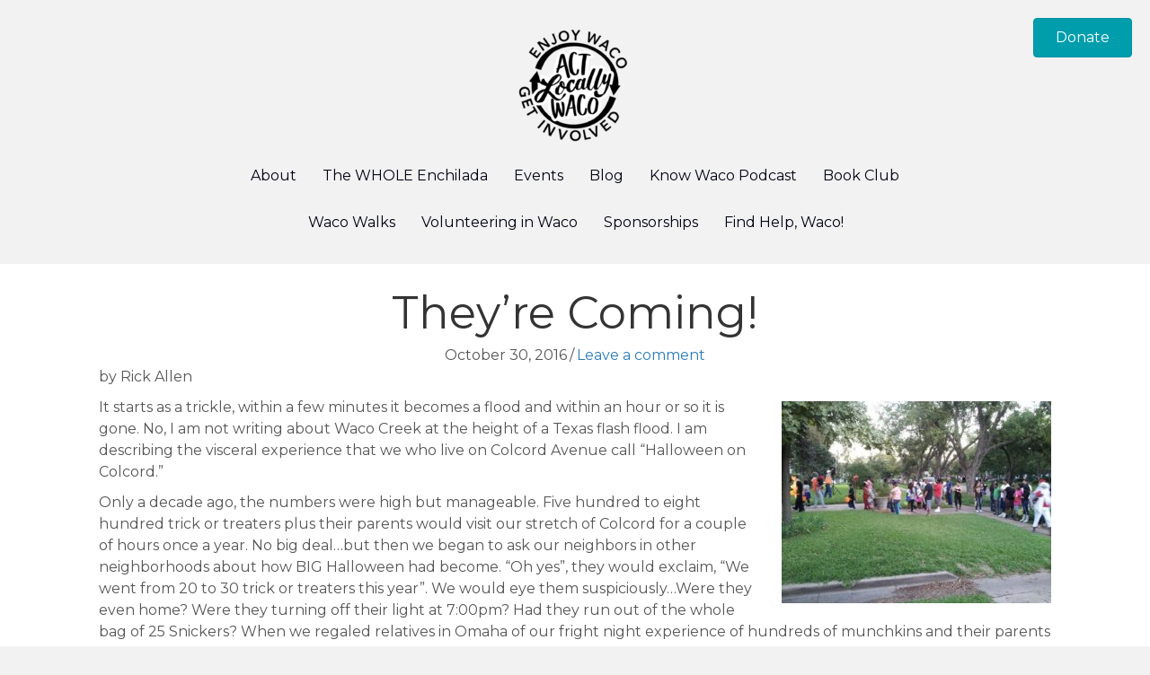

--- FILE ---
content_type: text/html; charset=UTF-8
request_url: https://actlocallywaco.org/2016/10/30/theyre-coming/
body_size: 15471
content:
<!DOCTYPE html>
<html lang="en-US">
<head>
<meta charset="UTF-8" />
<script>
var gform;gform||(document.addEventListener("gform_main_scripts_loaded",function(){gform.scriptsLoaded=!0}),document.addEventListener("gform/theme/scripts_loaded",function(){gform.themeScriptsLoaded=!0}),window.addEventListener("DOMContentLoaded",function(){gform.domLoaded=!0}),gform={domLoaded:!1,scriptsLoaded:!1,themeScriptsLoaded:!1,isFormEditor:()=>"function"==typeof InitializeEditor,callIfLoaded:function(o){return!(!gform.domLoaded||!gform.scriptsLoaded||!gform.themeScriptsLoaded&&!gform.isFormEditor()||(gform.isFormEditor()&&console.warn("The use of gform.initializeOnLoaded() is deprecated in the form editor context and will be removed in Gravity Forms 3.1."),o(),0))},initializeOnLoaded:function(o){gform.callIfLoaded(o)||(document.addEventListener("gform_main_scripts_loaded",()=>{gform.scriptsLoaded=!0,gform.callIfLoaded(o)}),document.addEventListener("gform/theme/scripts_loaded",()=>{gform.themeScriptsLoaded=!0,gform.callIfLoaded(o)}),window.addEventListener("DOMContentLoaded",()=>{gform.domLoaded=!0,gform.callIfLoaded(o)}))},hooks:{action:{},filter:{}},addAction:function(o,r,e,t){gform.addHook("action",o,r,e,t)},addFilter:function(o,r,e,t){gform.addHook("filter",o,r,e,t)},doAction:function(o){gform.doHook("action",o,arguments)},applyFilters:function(o){return gform.doHook("filter",o,arguments)},removeAction:function(o,r){gform.removeHook("action",o,r)},removeFilter:function(o,r,e){gform.removeHook("filter",o,r,e)},addHook:function(o,r,e,t,n){null==gform.hooks[o][r]&&(gform.hooks[o][r]=[]);var d=gform.hooks[o][r];null==n&&(n=r+"_"+d.length),gform.hooks[o][r].push({tag:n,callable:e,priority:t=null==t?10:t})},doHook:function(r,o,e){var t;if(e=Array.prototype.slice.call(e,1),null!=gform.hooks[r][o]&&((o=gform.hooks[r][o]).sort(function(o,r){return o.priority-r.priority}),o.forEach(function(o){"function"!=typeof(t=o.callable)&&(t=window[t]),"action"==r?t.apply(null,e):e[0]=t.apply(null,e)})),"filter"==r)return e[0]},removeHook:function(o,r,t,n){var e;null!=gform.hooks[o][r]&&(e=(e=gform.hooks[o][r]).filter(function(o,r,e){return!!(null!=n&&n!=o.tag||null!=t&&t!=o.priority)}),gform.hooks[o][r]=e)}});
</script>

<meta name='viewport' content='width=device-width, initial-scale=1.0' />
<meta http-equiv='X-UA-Compatible' content='IE=edge' />
<link rel="profile" href="https://gmpg.org/xfn/11" />
<title>They’re Coming! &#8211; Act Locally Waco</title>
<meta name='robots' content='max-image-preview:large' />
<link rel='dns-prefetch' href='//fonts.googleapis.com' />
<link href='https://fonts.gstatic.com' crossorigin rel='preconnect' />
<link rel="alternate" type="application/rss+xml" title="Act Locally Waco &raquo; Feed" href="https://actlocallywaco.org/feed/" />
<link rel="alternate" type="application/rss+xml" title="Act Locally Waco &raquo; Comments Feed" href="https://actlocallywaco.org/comments/feed/" />
<link rel="alternate" type="application/rss+xml" title="Act Locally Waco &raquo; They’re Coming! Comments Feed" href="https://actlocallywaco.org/2016/10/30/theyre-coming/feed/" />
<link rel="alternate" title="oEmbed (JSON)" type="application/json+oembed" href="https://actlocallywaco.org/wp-json/oembed/1.0/embed?url=https%3A%2F%2Factlocallywaco.org%2F2016%2F10%2F30%2Ftheyre-coming%2F" />
<link rel="alternate" title="oEmbed (XML)" type="text/xml+oembed" href="https://actlocallywaco.org/wp-json/oembed/1.0/embed?url=https%3A%2F%2Factlocallywaco.org%2F2016%2F10%2F30%2Ftheyre-coming%2F&#038;format=xml" />
<link rel="preload" href="https://actlocallywaco.org/wp-content/plugins/bb-plugin/fonts/fontawesome/5.15.4/webfonts/fa-solid-900.woff2" as="font" type="font/woff2" crossorigin="anonymous">
<link rel="preload" href="https://actlocallywaco.org/wp-content/plugins/bb-plugin/fonts/fontawesome/5.15.4/webfonts/fa-regular-400.woff2" as="font" type="font/woff2" crossorigin="anonymous">
<style id='wp-img-auto-sizes-contain-inline-css'>
img:is([sizes=auto i],[sizes^="auto," i]){contain-intrinsic-size:3000px 1500px}
/*# sourceURL=wp-img-auto-sizes-contain-inline-css */
</style>

<link rel='stylesheet' id='pt-cv-public-style-css' href='https://actlocallywaco.org/wp-content/plugins/content-views-query-and-display-post-page/public/assets/css/cv.css?ver=4.2.1' media='all' />
<style id='wp-emoji-styles-inline-css'>

	img.wp-smiley, img.emoji {
		display: inline !important;
		border: none !important;
		box-shadow: none !important;
		height: 1em !important;
		width: 1em !important;
		margin: 0 0.07em !important;
		vertical-align: -0.1em !important;
		background: none !important;
		padding: 0 !important;
	}
/*# sourceURL=wp-emoji-styles-inline-css */
</style>
<link rel='stylesheet' id='wp-block-library-css' href='https://actlocallywaco.org/wp-includes/css/dist/block-library/style.min.css?ver=6.9' media='all' />
<style id='global-styles-inline-css'>
:root{--wp--preset--aspect-ratio--square: 1;--wp--preset--aspect-ratio--4-3: 4/3;--wp--preset--aspect-ratio--3-4: 3/4;--wp--preset--aspect-ratio--3-2: 3/2;--wp--preset--aspect-ratio--2-3: 2/3;--wp--preset--aspect-ratio--16-9: 16/9;--wp--preset--aspect-ratio--9-16: 9/16;--wp--preset--color--black: #000000;--wp--preset--color--cyan-bluish-gray: #abb8c3;--wp--preset--color--white: #ffffff;--wp--preset--color--pale-pink: #f78da7;--wp--preset--color--vivid-red: #cf2e2e;--wp--preset--color--luminous-vivid-orange: #ff6900;--wp--preset--color--luminous-vivid-amber: #fcb900;--wp--preset--color--light-green-cyan: #7bdcb5;--wp--preset--color--vivid-green-cyan: #00d084;--wp--preset--color--pale-cyan-blue: #8ed1fc;--wp--preset--color--vivid-cyan-blue: #0693e3;--wp--preset--color--vivid-purple: #9b51e0;--wp--preset--color--fl-heading-text: #333333;--wp--preset--color--fl-body-bg: #f2f2f2;--wp--preset--color--fl-body-text: #555555;--wp--preset--color--fl-accent: #2b7bb9;--wp--preset--color--fl-accent-hover: #2b7bb9;--wp--preset--color--fl-topbar-bg: #ffffff;--wp--preset--color--fl-topbar-text: #000000;--wp--preset--color--fl-topbar-link: #428bca;--wp--preset--color--fl-topbar-hover: #428bca;--wp--preset--color--fl-header-bg: #ffffff;--wp--preset--color--fl-header-text: #000000;--wp--preset--color--fl-header-link: #428bca;--wp--preset--color--fl-header-hover: #428bca;--wp--preset--color--fl-nav-bg: #ffffff;--wp--preset--color--fl-nav-link: #428bca;--wp--preset--color--fl-nav-hover: #428bca;--wp--preset--color--fl-content-bg: #ffffff;--wp--preset--color--fl-footer-widgets-bg: #ffffff;--wp--preset--color--fl-footer-widgets-text: #000000;--wp--preset--color--fl-footer-widgets-link: #428bca;--wp--preset--color--fl-footer-widgets-hover: #428bca;--wp--preset--color--fl-footer-bg: #ffffff;--wp--preset--color--fl-footer-text: #000000;--wp--preset--color--fl-footer-link: #428bca;--wp--preset--color--fl-footer-hover: #428bca;--wp--preset--gradient--vivid-cyan-blue-to-vivid-purple: linear-gradient(135deg,rgb(6,147,227) 0%,rgb(155,81,224) 100%);--wp--preset--gradient--light-green-cyan-to-vivid-green-cyan: linear-gradient(135deg,rgb(122,220,180) 0%,rgb(0,208,130) 100%);--wp--preset--gradient--luminous-vivid-amber-to-luminous-vivid-orange: linear-gradient(135deg,rgb(252,185,0) 0%,rgb(255,105,0) 100%);--wp--preset--gradient--luminous-vivid-orange-to-vivid-red: linear-gradient(135deg,rgb(255,105,0) 0%,rgb(207,46,46) 100%);--wp--preset--gradient--very-light-gray-to-cyan-bluish-gray: linear-gradient(135deg,rgb(238,238,238) 0%,rgb(169,184,195) 100%);--wp--preset--gradient--cool-to-warm-spectrum: linear-gradient(135deg,rgb(74,234,220) 0%,rgb(151,120,209) 20%,rgb(207,42,186) 40%,rgb(238,44,130) 60%,rgb(251,105,98) 80%,rgb(254,248,76) 100%);--wp--preset--gradient--blush-light-purple: linear-gradient(135deg,rgb(255,206,236) 0%,rgb(152,150,240) 100%);--wp--preset--gradient--blush-bordeaux: linear-gradient(135deg,rgb(254,205,165) 0%,rgb(254,45,45) 50%,rgb(107,0,62) 100%);--wp--preset--gradient--luminous-dusk: linear-gradient(135deg,rgb(255,203,112) 0%,rgb(199,81,192) 50%,rgb(65,88,208) 100%);--wp--preset--gradient--pale-ocean: linear-gradient(135deg,rgb(255,245,203) 0%,rgb(182,227,212) 50%,rgb(51,167,181) 100%);--wp--preset--gradient--electric-grass: linear-gradient(135deg,rgb(202,248,128) 0%,rgb(113,206,126) 100%);--wp--preset--gradient--midnight: linear-gradient(135deg,rgb(2,3,129) 0%,rgb(40,116,252) 100%);--wp--preset--font-size--small: 13px;--wp--preset--font-size--medium: 20px;--wp--preset--font-size--large: 36px;--wp--preset--font-size--x-large: 42px;--wp--preset--spacing--20: 0.44rem;--wp--preset--spacing--30: 0.67rem;--wp--preset--spacing--40: 1rem;--wp--preset--spacing--50: 1.5rem;--wp--preset--spacing--60: 2.25rem;--wp--preset--spacing--70: 3.38rem;--wp--preset--spacing--80: 5.06rem;--wp--preset--shadow--natural: 6px 6px 9px rgba(0, 0, 0, 0.2);--wp--preset--shadow--deep: 12px 12px 50px rgba(0, 0, 0, 0.4);--wp--preset--shadow--sharp: 6px 6px 0px rgba(0, 0, 0, 0.2);--wp--preset--shadow--outlined: 6px 6px 0px -3px rgb(255, 255, 255), 6px 6px rgb(0, 0, 0);--wp--preset--shadow--crisp: 6px 6px 0px rgb(0, 0, 0);}:where(.is-layout-flex){gap: 0.5em;}:where(.is-layout-grid){gap: 0.5em;}body .is-layout-flex{display: flex;}.is-layout-flex{flex-wrap: wrap;align-items: center;}.is-layout-flex > :is(*, div){margin: 0;}body .is-layout-grid{display: grid;}.is-layout-grid > :is(*, div){margin: 0;}:where(.wp-block-columns.is-layout-flex){gap: 2em;}:where(.wp-block-columns.is-layout-grid){gap: 2em;}:where(.wp-block-post-template.is-layout-flex){gap: 1.25em;}:where(.wp-block-post-template.is-layout-grid){gap: 1.25em;}.has-black-color{color: var(--wp--preset--color--black) !important;}.has-cyan-bluish-gray-color{color: var(--wp--preset--color--cyan-bluish-gray) !important;}.has-white-color{color: var(--wp--preset--color--white) !important;}.has-pale-pink-color{color: var(--wp--preset--color--pale-pink) !important;}.has-vivid-red-color{color: var(--wp--preset--color--vivid-red) !important;}.has-luminous-vivid-orange-color{color: var(--wp--preset--color--luminous-vivid-orange) !important;}.has-luminous-vivid-amber-color{color: var(--wp--preset--color--luminous-vivid-amber) !important;}.has-light-green-cyan-color{color: var(--wp--preset--color--light-green-cyan) !important;}.has-vivid-green-cyan-color{color: var(--wp--preset--color--vivid-green-cyan) !important;}.has-pale-cyan-blue-color{color: var(--wp--preset--color--pale-cyan-blue) !important;}.has-vivid-cyan-blue-color{color: var(--wp--preset--color--vivid-cyan-blue) !important;}.has-vivid-purple-color{color: var(--wp--preset--color--vivid-purple) !important;}.has-black-background-color{background-color: var(--wp--preset--color--black) !important;}.has-cyan-bluish-gray-background-color{background-color: var(--wp--preset--color--cyan-bluish-gray) !important;}.has-white-background-color{background-color: var(--wp--preset--color--white) !important;}.has-pale-pink-background-color{background-color: var(--wp--preset--color--pale-pink) !important;}.has-vivid-red-background-color{background-color: var(--wp--preset--color--vivid-red) !important;}.has-luminous-vivid-orange-background-color{background-color: var(--wp--preset--color--luminous-vivid-orange) !important;}.has-luminous-vivid-amber-background-color{background-color: var(--wp--preset--color--luminous-vivid-amber) !important;}.has-light-green-cyan-background-color{background-color: var(--wp--preset--color--light-green-cyan) !important;}.has-vivid-green-cyan-background-color{background-color: var(--wp--preset--color--vivid-green-cyan) !important;}.has-pale-cyan-blue-background-color{background-color: var(--wp--preset--color--pale-cyan-blue) !important;}.has-vivid-cyan-blue-background-color{background-color: var(--wp--preset--color--vivid-cyan-blue) !important;}.has-vivid-purple-background-color{background-color: var(--wp--preset--color--vivid-purple) !important;}.has-black-border-color{border-color: var(--wp--preset--color--black) !important;}.has-cyan-bluish-gray-border-color{border-color: var(--wp--preset--color--cyan-bluish-gray) !important;}.has-white-border-color{border-color: var(--wp--preset--color--white) !important;}.has-pale-pink-border-color{border-color: var(--wp--preset--color--pale-pink) !important;}.has-vivid-red-border-color{border-color: var(--wp--preset--color--vivid-red) !important;}.has-luminous-vivid-orange-border-color{border-color: var(--wp--preset--color--luminous-vivid-orange) !important;}.has-luminous-vivid-amber-border-color{border-color: var(--wp--preset--color--luminous-vivid-amber) !important;}.has-light-green-cyan-border-color{border-color: var(--wp--preset--color--light-green-cyan) !important;}.has-vivid-green-cyan-border-color{border-color: var(--wp--preset--color--vivid-green-cyan) !important;}.has-pale-cyan-blue-border-color{border-color: var(--wp--preset--color--pale-cyan-blue) !important;}.has-vivid-cyan-blue-border-color{border-color: var(--wp--preset--color--vivid-cyan-blue) !important;}.has-vivid-purple-border-color{border-color: var(--wp--preset--color--vivid-purple) !important;}.has-vivid-cyan-blue-to-vivid-purple-gradient-background{background: var(--wp--preset--gradient--vivid-cyan-blue-to-vivid-purple) !important;}.has-light-green-cyan-to-vivid-green-cyan-gradient-background{background: var(--wp--preset--gradient--light-green-cyan-to-vivid-green-cyan) !important;}.has-luminous-vivid-amber-to-luminous-vivid-orange-gradient-background{background: var(--wp--preset--gradient--luminous-vivid-amber-to-luminous-vivid-orange) !important;}.has-luminous-vivid-orange-to-vivid-red-gradient-background{background: var(--wp--preset--gradient--luminous-vivid-orange-to-vivid-red) !important;}.has-very-light-gray-to-cyan-bluish-gray-gradient-background{background: var(--wp--preset--gradient--very-light-gray-to-cyan-bluish-gray) !important;}.has-cool-to-warm-spectrum-gradient-background{background: var(--wp--preset--gradient--cool-to-warm-spectrum) !important;}.has-blush-light-purple-gradient-background{background: var(--wp--preset--gradient--blush-light-purple) !important;}.has-blush-bordeaux-gradient-background{background: var(--wp--preset--gradient--blush-bordeaux) !important;}.has-luminous-dusk-gradient-background{background: var(--wp--preset--gradient--luminous-dusk) !important;}.has-pale-ocean-gradient-background{background: var(--wp--preset--gradient--pale-ocean) !important;}.has-electric-grass-gradient-background{background: var(--wp--preset--gradient--electric-grass) !important;}.has-midnight-gradient-background{background: var(--wp--preset--gradient--midnight) !important;}.has-small-font-size{font-size: var(--wp--preset--font-size--small) !important;}.has-medium-font-size{font-size: var(--wp--preset--font-size--medium) !important;}.has-large-font-size{font-size: var(--wp--preset--font-size--large) !important;}.has-x-large-font-size{font-size: var(--wp--preset--font-size--x-large) !important;}
/*# sourceURL=global-styles-inline-css */
</style>

<style id='classic-theme-styles-inline-css'>
/*! This file is auto-generated */
.wp-block-button__link{color:#fff;background-color:#32373c;border-radius:9999px;box-shadow:none;text-decoration:none;padding:calc(.667em + 2px) calc(1.333em + 2px);font-size:1.125em}.wp-block-file__button{background:#32373c;color:#fff;text-decoration:none}
/*# sourceURL=/wp-includes/css/classic-themes.min.css */
</style>
<link rel='stylesheet' id='font-awesome-5-css' href='https://actlocallywaco.org/wp-content/plugins/bb-plugin/fonts/fontawesome/5.15.4/css/all.min.css?ver=2.9.4.1' media='all' />
<link rel='stylesheet' id='fl-builder-layout-bundle-eb529883b7af6696fe936d295bcc79ca-css' href='https://actlocallywaco.org/wp-content/uploads/bb-plugin/cache/eb529883b7af6696fe936d295bcc79ca-layout-bundle.css?ver=2.9.4.1-1.5.2.1' media='all' />
<link rel='stylesheet' id='toolset_bootstrap_styles-css' href='https://actlocallywaco.org/wp-content/plugins/cred-frontend-editor/vendor/toolset/toolset-common/res/lib/bootstrap3/css/bootstrap.css?ver=4.4.9' media='screen' />
<link rel='stylesheet' id='dashicons-css' href='https://actlocallywaco.org/wp-includes/css/dashicons.min.css?ver=6.9' media='all' />
<link rel='stylesheet' id='toolset-select2-css-css' href='https://actlocallywaco.org/wp-content/plugins/cred-frontend-editor/vendor/toolset/toolset-common/res/lib/select2/select2.css?ver=6.9' media='screen' />
<link rel='stylesheet' id='jquery-magnificpopup-css' href='https://actlocallywaco.org/wp-content/plugins/bb-plugin/css/jquery.magnificpopup.min.css?ver=2.9.4.1' media='all' />
<link rel='stylesheet' id='bootstrap-css' href='https://actlocallywaco.org/wp-content/themes/bb-theme/css/bootstrap.min.css?ver=1.7.19.1' media='all' />
<link rel='stylesheet' id='fl-automator-skin-css' href='https://actlocallywaco.org/wp-content/uploads/bb-theme/skin-693ad9188cd53.css?ver=1.7.19.1' media='all' />
<link rel='stylesheet' id='pp-animate-css' href='https://actlocallywaco.org/wp-content/plugins/bbpowerpack/assets/css/animate.min.css?ver=3.5.1' media='all' />
<link rel='stylesheet' id='fl-builder-google-fonts-f055e9ebd2af4b44eb261638fcb36f3a-css' href='//fonts.googleapis.com/css?family=Montserrat%3A300%2C400%2C700%2C400&#038;ver=6.9' media='all' />
<script src="https://actlocallywaco.org/wp-content/plugins/cred-frontend-editor/vendor/toolset/common-es/public/toolset-common-es-frontend.js?ver=175000" id="toolset-common-es-frontend-js"></script>
<script src="https://actlocallywaco.org/wp-includes/js/jquery/jquery.min.js?ver=3.7.1" id="jquery-core-js"></script>
<script src="https://actlocallywaco.org/wp-includes/js/jquery/jquery-migrate.min.js?ver=3.4.1" id="jquery-migrate-js"></script>
<script src="https://actlocallywaco.org/wp-content/plugins/insert-pages/js/widget.js?ver=20221115" id="insertpages_widget-js"></script>
<link rel="https://api.w.org/" href="https://actlocallywaco.org/wp-json/" /><link rel="alternate" title="JSON" type="application/json" href="https://actlocallywaco.org/wp-json/wp/v2/posts/7656" /><link rel="EditURI" type="application/rsd+xml" title="RSD" href="https://actlocallywaco.org/xmlrpc.php?rsd" />
<meta name="generator" content="WordPress 6.9" />
<link rel="canonical" href="https://actlocallywaco.org/2016/10/30/theyre-coming/" />
<link rel='shortlink' href='https://actlocallywaco.org/?p=7656' />
		<script>
			var bb_powerpack = {
				version: '2.40.10',
				getAjaxUrl: function() { return atob( 'aHR0cHM6Ly9hY3Rsb2NhbGx5d2Fjby5vcmcvd3AtYWRtaW4vYWRtaW4tYWpheC5waHA=' ); },
				callback: function() {},
				mapMarkerData: {},
				post_id: '7656',
				search_term: '',
				current_page: 'https://actlocallywaco.org/2016/10/30/theyre-coming/',
				conditionals: {
					is_front_page: false,
					is_home: false,
					is_archive: false,
					current_post_type: '',
					is_tax: false,
										is_author: false,
					current_author: false,
					is_search: false,
									}
			};
		</script>
		
            <!--/ Facebook Thumb Fixer Open Graph /-->
            <meta property="og:type" content="article" />
            <meta property="og:url" content="https://actlocallywaco.org/2016/10/30/theyre-coming/" />
            <meta property="og:title" content="They’re Coming!" />
            <meta property="og:description" content="by Rick Allen It starts as a trickle, within a few minutes it becomes a flood and within an hour or so it is gone. No, I am not writing about Waco Creek at the height of a Texas flash flood. I am describing the visceral experience that we who live on Colcord Avenue call&hellip;" />
            <meta property="og:site_name" content="Act Locally Waco" />
            <meta property="og:image" content="https://actlocallywaco.org/wp-content/uploads/2019/01/Rick-Allen.jpg" />
            <meta property="og:image:alt" content="" />
            <meta property="og:image:width" content="485" />
            <meta property="og:image:height" content="492" />

            <meta itemscope itemtype="article" />
            <meta itemprop="description" content="by Rick Allen It starts as a trickle, within a few minutes it becomes a flood and within an hour or so it is gone. No, I am not writing about Waco Creek at the height of a Texas flash flood. I am describing the visceral experience that we who live on Colcord Avenue call&hellip;" />
            <meta itemprop="image" content="https://actlocallywaco.org/wp-content/uploads/2019/01/Rick-Allen.jpg" />

            <meta name="twitter:card" content="summary_large_image" />
            <meta name="twitter:url" content="https://actlocallywaco.org/2016/10/30/theyre-coming/" />
            <meta name="twitter:title" content="They’re Coming!" />
            <meta name="twitter:description" content="by Rick Allen It starts as a trickle, within a few minutes it becomes a flood and within an hour or so it is gone. No, I am not writing about Waco Creek at the height of a Texas flash flood. I am describing the visceral experience that we who live on Colcord Avenue call&hellip;" />
            <meta name="twitter:image" content="https://actlocallywaco.org/wp-content/uploads/2019/01/Rick-Allen.jpg" />

            


		<!-- GA Google Analytics @ https://m0n.co/ga -->
		<script async src="https://www.googletagmanager.com/gtag/js?id=UA-5782982-1"></script>
		<script>
			window.dataLayer = window.dataLayer || [];
			function gtag(){dataLayer.push(arguments);}
			gtag('js', new Date());
			gtag('config', 'UA-5782982-1');
		</script>

	<link rel="pingback" href="https://actlocallywaco.org/xmlrpc.php">
<link rel="icon" href="https://actlocallywaco.org/wp-content/uploads/2018/12/cropped-ALW_Facebook-002-32x32.jpg" sizes="32x32" />
<link rel="icon" href="https://actlocallywaco.org/wp-content/uploads/2018/12/cropped-ALW_Facebook-002-192x192.jpg" sizes="192x192" />
<link rel="apple-touch-icon" href="https://actlocallywaco.org/wp-content/uploads/2018/12/cropped-ALW_Facebook-002-180x180.jpg" />
<meta name="msapplication-TileImage" content="https://actlocallywaco.org/wp-content/uploads/2018/12/cropped-ALW_Facebook-002-270x270.jpg" />
		<style id="wp-custom-css">
			.gf-left-label label {
    float: left;
    width: 140px;
		margin: 0 0 5px !important;
		padding: 0 !important;
}

.gf-left-label div {
	float: left;
	margin: 0 0 5px !important;
	padding: 0 !important;
}

li {
	margin-bottom: 20px;
}		</style>
		</head>
<body class="wp-singular post-template-default single single-post postid-7656 single-format-standard wp-theme-bb-theme fl-builder-2-9-4-1 fl-themer-1-5-2-1 fl-theme-1-7-19-1 fl-no-js fl-theme-builder-header fl-theme-builder-header-header fl-theme-builder-footer fl-theme-builder-footer-footer fl-theme-builder-singular fl-theme-builder-singular-blog-single fl-framework-bootstrap fl-preset-default fl-full-width fl-has-sidebar fl-search-active" itemscope="itemscope" itemtype="https://schema.org/WebPage">
<a aria-label="Skip to content" class="fl-screen-reader-text" href="#fl-main-content">Skip to content</a><div class="fl-page">
	<header class="fl-builder-content fl-builder-content-8770 fl-builder-global-templates-locked" data-post-id="8770" data-type="header" data-sticky="0" data-sticky-on="" data-sticky-breakpoint="medium" data-shrink="0" data-overlay="0" data-overlay-bg="transparent" data-shrink-image-height="50px" role="banner" itemscope="itemscope" itemtype="http://schema.org/WPHeader"><div class="fl-row fl-row-full-width fl-row-bg-none fl-node-5c432f204e4e5 fl-row-default-height fl-row-align-center" data-node="5c432f204e4e5">
	<div class="fl-row-content-wrap">
		<div class="uabb-row-separator uabb-top-row-separator" >
</div>
						<div class="fl-row-content fl-row-full-width fl-node-content">
		
<div class="fl-col-group fl-node-606ca67fa02f0 fl-col-group-responsive-reversed" data-node="606ca67fa02f0">
			<div class="fl-col fl-node-606ca67fa0440 fl-col-bg-color fl-col-small fl-visible-desktop fl-visible-large fl-visible-medium" data-node="606ca67fa0440">
	<div class="fl-col-content fl-node-content"></div>
</div>
			<div class="fl-col fl-node-606ca67fa0444 fl-col-bg-color fl-col-small" data-node="606ca67fa0444">
	<div class="fl-col-content fl-node-content"><div class="fl-module fl-module-photo fl-node-5c432f4af3891" data-node="5c432f4af3891">
	<div class="fl-module-content fl-node-content">
		<div class="fl-photo fl-photo-align-center" itemscope itemtype="https://schema.org/ImageObject">
	<div class="fl-photo-content fl-photo-img-png">
				<a href="https://actlocallywaco.org" target="_self" itemprop="url">
				<img loading="lazy" decoding="async" class="fl-photo-img wp-image-9571 size-thumbnail" src="https://actlocallywaco.org/wp-content/uploads/2019/01/ALW_White-150x150.png" alt="ALW_White" itemprop="image" height="150" width="150" title="ALW_White"  data-no-lazy="1" />
				</a>
					</div>
	</div>
	</div>
</div>
</div>
</div>
			<div class="fl-col fl-node-606ca67fa044e fl-col-bg-color fl-col-small" data-node="606ca67fa044e">
	<div class="fl-col-content fl-node-content"><div class="fl-module fl-module-button fl-node-606ca6084d6ff" data-node="606ca6084d6ff">
	<div class="fl-module-content fl-node-content">
		<div class="fl-button-wrap fl-button-width-auto fl-button-right">
			<a href="https://actlocallywaco.org/donate/" target="_self" class="fl-button">
							<span class="fl-button-text">Donate</span>
					</a>
</div>
	</div>
</div>
</div>
</div>
	</div>
		</div>
	</div>
</div>
<div class="fl-row fl-row-fixed-width fl-row-bg-none fl-node-606ca8413d0c6 fl-row-default-height fl-row-align-center" data-node="606ca8413d0c6">
	<div class="fl-row-content-wrap">
		<div class="uabb-row-separator uabb-top-row-separator" >
</div>
						<div class="fl-row-content fl-row-fixed-width fl-node-content">
		
<div class="fl-col-group fl-node-606ca8414134b" data-node="606ca8414134b">
			<div class="fl-col fl-node-606ca841414f5 fl-col-bg-color" data-node="606ca841414f5">
	<div class="fl-col-content fl-node-content"><div class="fl-module fl-module-menu fl-node-5c433034425c5" data-node="5c433034425c5">
	<div class="fl-module-content fl-node-content">
		<div class="fl-menu fl-menu-responsive-toggle-mobile">
	<button class="fl-menu-mobile-toggle hamburger-label" aria-label="Menu"><span class="fl-menu-icon svg-container"><svg version="1.1" class="hamburger-menu" xmlns="http://www.w3.org/2000/svg" xmlns:xlink="http://www.w3.org/1999/xlink" viewBox="0 0 512 512">
<rect class="fl-hamburger-menu-top" width="512" height="102"/>
<rect class="fl-hamburger-menu-middle" y="205" width="512" height="102"/>
<rect class="fl-hamburger-menu-bottom" y="410" width="512" height="102"/>
</svg>
</span><span class="fl-menu-mobile-toggle-label">Menu</span></button>	<div class="fl-clear"></div>
	<nav aria-label="Menu" itemscope="itemscope" itemtype="https://schema.org/SiteNavigationElement"><ul id="menu-main" class="menu fl-menu-horizontal fl-toggle-none"><li id="menu-item-11335" class="menu-item menu-item-type-post_type menu-item-object-page"><a href="https://actlocallywaco.org/about/">About</a></li><li id="menu-item-18803" class="menu-item menu-item-type-post_type menu-item-object-page menu-item-home menu-item-has-children fl-has-submenu"><div class="fl-has-submenu-container"><a href="https://actlocallywaco.org/">The WHOLE Enchilada</a><span class="fl-menu-toggle"></span></div><ul class="sub-menu">	<li id="menu-item-5285" class="menu-item menu-item-type-post_type menu-item-object-page"><a href="https://actlocallywaco.org/the-whole-enchilada-2/subscribe/">Subscribe</a></li>	<li id="menu-item-5274" class="menu-item menu-item-type-post_type menu-item-object-page"><a href="https://actlocallywaco.org/jobs-job-related/">Volunteering in Waco</a></li></ul></li><li id="menu-item-20043" class="menu-item menu-item-type-post_type menu-item-object-page menu-item-has-children fl-has-submenu"><div class="fl-has-submenu-container"><a href="https://actlocallywaco.org/events/">Events</a><span class="fl-menu-toggle"></span></div><ul class="sub-menu">	<li id="menu-item-20044" class="menu-item menu-item-type-post_type menu-item-object-page"><a href="https://actlocallywaco.org/add-event/">Add Event</a></li></ul></li><li id="menu-item-5137" class="menu-item menu-item-type-post_type menu-item-object-page current_page_parent"><a href="https://actlocallywaco.org/blog/">Blog</a></li><li id="menu-item-21551" class="menu-item menu-item-type-custom menu-item-object-custom"><a href="https://linktr.ee/knowwaco">Know Waco Podcast</a></li><li id="menu-item-5296" class="menu-item menu-item-type-post_type menu-item-object-page"><a href="https://actlocallywaco.org/book-club/">Book Club</a></li><li id="menu-item-13072" class="menu-item menu-item-type-post_type menu-item-object-page"><a href="https://actlocallywaco.org/waco-walks/">Waco Walks</a></li><li id="menu-item-5286" class="menu-item menu-item-type-post_type menu-item-object-page"><a href="https://actlocallywaco.org/jobs-job-related/">Volunteering in Waco</a></li><li id="menu-item-16445" class="menu-item menu-item-type-post_type menu-item-object-page"><a href="https://actlocallywaco.org/sponsorships/">Sponsorships</a></li><li id="menu-item-25449" class="menu-item menu-item-type-custom menu-item-object-custom"><a target="_blank" href="https://www.findhelp.org/widget/v2/partner/ActLocallyWaco?ref=https://actlocallywaco.org/&amp;btn_color=000000&amp;form_desc=Need+help?+Search+findhelp.org+for+free+and+reduced+cost+services+like+medical,+food,+housing+in+the+Waco+area&amp;postal_placeholder=Enter+your+zip+code&amp;show_branding=true">Find Help, Waco!</a></li></ul></nav></div>
	</div>
</div>
</div>
</div>
	</div>
		</div>
	</div>
</div>
</header><div class="uabb-js-breakpoint" style="display: none;"></div>	<div id="fl-main-content" class="fl-page-content" itemprop="mainContentOfPage" role="main">

		<div class="fl-builder-content fl-builder-content-10511 fl-builder-global-templates-locked" data-post-id="10511"><div class="fl-row fl-row-fixed-width fl-row-bg-none fl-node-5c55e4bd6c568 fl-row-default-height fl-row-align-center" data-node="5c55e4bd6c568">
	<div class="fl-row-content-wrap">
		<div class="uabb-row-separator uabb-top-row-separator" >
</div>
						<div class="fl-row-content fl-row-fixed-width fl-node-content">
		
<div class="fl-col-group fl-node-5c55e4bd6c5ac" data-node="5c55e4bd6c5ac">
			<div class="fl-col fl-node-5c55e4bd6c693 fl-col-bg-color" data-node="5c55e4bd6c693">
	<div class="fl-col-content fl-node-content"><div class="fl-module fl-module-heading fl-node-5c55e4bd6c717" data-node="5c55e4bd6c717">
	<div class="fl-module-content fl-node-content">
		<h1 class="fl-heading">
		<span class="fl-heading-text">They’re Coming!</span>
	</h1>
	</div>
</div>
<div class="fl-module fl-module-fl-post-info fl-node-5c55e4bd6c794" data-node="5c55e4bd6c794">
	<div class="fl-module-content fl-node-content">
		<span class="fl-post-info-date">October 30, 2016</span><span class="fl-post-info-sep">/</span><span class="fl-post-info-comments"><a href="https://actlocallywaco.org/2016/10/30/theyre-coming/#respond" tabindex="-1" aria-hidden="true">Leave a comment</a></span>	</div>
</div>
<div class="fl-module fl-module-fl-post-content fl-node-5c55e4bd6c6d8" data-node="5c55e4bd6c6d8">
	<div class="fl-module-content fl-node-content">
		<p>by Rick Allen</p>
<p><img loading="lazy" decoding="async" class="alignright size-medium wp-image-27308" src="https://actlocallywaco.org/wp-content/uploads/2019/01/colcord-pic-300x225.jpeg" alt="colcord-pic" width="300" height="225" />It starts as a trickle, within a few minutes it becomes a flood and within an hour or so it is gone. No, I am not writing about Waco Creek at the height of a Texas flash flood. I am describing the visceral experience that we who live on Colcord Avenue call “Halloween on Colcord.”</p>
<p>Only a decade ago, the numbers were high but manageable. Five hundred to eight hundred trick or treaters plus their parents would visit our stretch of Colcord for a couple of hours once a year. No big deal…but then we began to ask our neighbors in other neighborhoods about how BIG Halloween had become. “Oh yes”, they would exclaim, “We went from 20 to 30 trick or treaters this year”. We would eye them suspiciously…Were they even home? Were they turning off their light at 7:00pm? Had they run out of the whole bag of 25 Snickers? When we regaled relatives in Omaha of our fright night experience of hundreds of munchkins and their parents in 2 hours, we would be derided for embellishing our stories with Texas braggadocio.</p>
<p><img loading="lazy" decoding="async" class="size-medium wp-image-27309 alignleft" src="https://actlocallywaco.org/wp-content/uploads/2019/01/line-waiting-300x225.jpeg" alt="line-waiting" width="300" height="225" />Then it really took off. About ten years ago, Ryan and Kristen R. enlisted their Sunday school class to do a hot dog give away and outdoor carnival. The first year, they gave away 500 dogs with chips and a drink. The next year…the word was out. People began car pooling their kids to Colcord. We upped the ante to prepare for the onslaught. By 5 years ago we were handing out over a thousand pieces of candy in 2 hours. We called in reinforcements; first from the neighborhood, then, HEB and friends from across the city. We set up candy stations with shifts of 30 minutes as we would wear out handing a child a piece of candy and commenting on how lovely their witch costume or Spiderman costume was. We enlisted the City of Waco to supply barriers to block off 3 blocks for the children’s safety. Last year, the Good Neighbor House (who took over the hot dog grilling) handed out over 800 hot dogs. The Capps, at the head of the blocked off street, handed out 2000 pieces of candy. We ran out of candy and wore out five adults by 7:30. Our final bag count was 1,550 pieces. Yes, from 5:30 when the two to three year olds come with mom to 7:00 when kids come running in groups of five to seven to get in line to 7:30 when we darken the whole house to let the stragglers know that we are bereft, empty and exhausted of candy supplies, it comes and goes. By 8:00 we secretively wander out to open the barricades once more and life returns to “normal” on Colcord.</p>
<p><img loading="lazy" decoding="async" class="alignright size-medium wp-image-27310" src="https://actlocallywaco.org/wp-content/uploads/2019/01/purple-pumpkin-300x225.jpeg" alt="purple-pumpkin" width="300" height="225" />You may ask why? Why us? Why continue? Our church has been teaching us adults more about hospitality and doing for the least of these with no thought of earthly or spiritual gain…maybe that is it. I know I do it because there is no delight like seeing wee ones dressed up in costumes and taking their first tentative steps at socialization by saying, “trick or treat” and then after the candy drops into their bucket, saying, “thank you”.</p>
<hr />
<p><em><img loading="lazy" decoding="async" class="alignleft size-thumbnail wp-image-25391" src="https://actlocallywaco.org/wp-content/uploads/2019/01/Rick-Allen-150x150.jpg" alt="Rick Allen" width="150" height="150" />Rick Allen has worn many hats since coming to Waco in 1982. He has been a history and English teacher, social worker, therapist, special educator, school counselor, Dean of Students, Waco City Councilman, landscaper, xeriscaper, pedicab entrepreneur, B&amp;B host, board member, Sunday school teacher, junior college instructor, MHMR curriculum writer, public speaker, blogger and dad.</em></p>
<p><em>The Act Locally Waco blog publishes posts with a connection to these <a href="https://actlocallywaco.org/aspirations-what-we-want-for-waco/">aspirations for Waco</a>. If you are interested in writing for the Act Locally Waco Blog, please email <a href="/cdn-cgi/l/email-protection#08697b60646d717c48696b7c64676b696464717f696b6726677a6f"><span class="__cf_email__" data-cfemail="f8998b90949d818cb8999b8c94979b999494818f999b97d6978a9f">[email&#160;protected]</span></a> for more information.</em></p>
<p>&nbsp;</p>
	</div>
</div>
<div class="fl-module fl-module-separator fl-node-5c55e4bd6c80f" data-node="5c55e4bd6c80f">
	<div class="fl-module-content fl-node-content">
		<div class="fl-separator"></div>
	</div>
</div>
<div class="fl-module fl-module-html fl-node-5c55e4bd6c90d" data-node="5c55e4bd6c90d">
	<div class="fl-module-content fl-node-content">
		<div class="fl-html">
	Posted in <a href="https://actlocallywaco.org/category/sunday-blog/" rel="tag" class="sunday-blog">Sunday Blog</a></div>
	</div>
</div>
<div class="fl-module fl-module-separator fl-node-5c55e4bd6c7cd" data-node="5c55e4bd6c7cd">
	<div class="fl-module-content fl-node-content">
		<div class="fl-separator"></div>
	</div>
</div>
<div class="fl-module fl-module-fl-post-navigation fl-node-5c55e4bd6c892" data-node="5c55e4bd6c892">
	<div class="fl-module-content fl-node-content">
		
	<nav class="navigation post-navigation" aria-label="Posts">
		<h2 class="screen-reader-text">Posts navigation</h2>
		<div class="nav-links"><div class="nav-previous"><a href="https://actlocallywaco.org/2016/10/29/portfolios-and-linkedin/" rel="prev">&larr; Portfolios and LinkedIn</a></div><div class="nav-next"><a href="https://actlocallywaco.org/2016/11/01/stop-demand-restore-lives/" rel="next">Stop Demand. Restore lives. &rarr;</a></div></div>
	</nav>	</div>
</div>
<div class="fl-module fl-module-fl-comments fl-node-5c55e4bd6c745" data-node="5c55e4bd6c745">
	<div class="fl-module-content fl-node-content">
		<div class="fl-comments">

	
			<div id="respond" class="comment-respond">
		<h3 id="reply-title" class="comment-reply-title">Leave a Comment <small><a rel="nofollow" id="cancel-comment-reply-link" href="/2016/10/30/theyre-coming/#respond" style="display:none;">Cancel Reply</a></small></h3><form action="https://actlocallywaco.org/wp-comments-post.php" method="post" id="fl-comment-form" class="fl-comment-form"><label for="fl-comment">Comment</label><textarea id="fl-comment" name="comment" class="form-control" cols="60" rows="8"></textarea><br /><label for="fl-author">Name (required)</label>
									<input type="text" id="fl-author" name="author" class="form-control" value="" aria-required="true" /><br />
<label for="fl-email">Email (will not be published) (required)</label>
									<input type="text" id="fl-email" name="email" class="form-control" value="" aria-required="true" /><br />
<label for="fl-url">Website</label>
									<input type="text" id="fl-url" name="url" class="form-control" value="" /><br />
<p class="form-submit"><input name="submit" type="submit" id="fl-comment-form-submit" class="btn btn-primary" value="Submit Comment" /> <input type='hidden' name='comment_post_ID' value='7656' id='comment_post_ID' />
<input type='hidden' name='comment_parent' id='comment_parent' value='0' />
</p><p style="display: none;"><input type="hidden" id="akismet_comment_nonce" name="akismet_comment_nonce" value="2cc3a90ebb" /></p><p style="display: none !important;" class="akismet-fields-container" data-prefix="ak_"><label>&#916;<textarea name="ak_hp_textarea" cols="45" rows="8" maxlength="100"></textarea></label><input type="hidden" id="ak_js_1" name="ak_js" value="212"/><script data-cfasync="false" src="/cdn-cgi/scripts/5c5dd728/cloudflare-static/email-decode.min.js"></script><script>document.getElementById( "ak_js_1" ).setAttribute( "value", ( new Date() ).getTime() );</script></p></form>	</div><!-- #respond -->
		</div>
	</div>
</div>
</div>
</div>
	</div>
		</div>
	</div>
</div>
</div><div class="uabb-js-breakpoint" style="display: none;"></div>
	</div><!-- .fl-page-content -->
	<footer class="fl-builder-content fl-builder-content-9553 fl-builder-global-templates-locked" data-post-id="9553" data-type="footer" itemscope="itemscope" itemtype="http://schema.org/WPFooter"><div class="fl-row fl-row-full-width fl-row-bg-color fl-node-5c3d02f51f5b6 fl-row-default-height fl-row-align-center" data-node="5c3d02f51f5b6">
	<div class="fl-row-content-wrap">
		<div class="uabb-row-separator uabb-top-row-separator" >
</div>
						<div class="fl-row-content fl-row-fixed-width fl-node-content">
		
<div class="fl-col-group fl-node-60d359f9bbc3a" data-node="60d359f9bbc3a">
			<div class="fl-col fl-node-60d359f9bbd44 fl-col-bg-color" data-node="60d359f9bbd44">
	<div class="fl-col-content fl-node-content"><div class="fl-module fl-module-heading fl-node-60d359f9bbb20" data-node="60d359f9bbb20">
	<div class="fl-module-content fl-node-content">
		<h2 class="fl-heading">
		<span class="fl-heading-text">Thank you to our 2022 sponsors!</span>
	</h2>
	</div>
</div>
</div>
</div>
	</div>

<div class="fl-col-group fl-node-60d35875afee5 fl-col-group-equal-height fl-col-group-align-center" data-node="60d35875afee5">
			<div class="fl-col fl-node-60d35875b00e3 fl-col-bg-color fl-col-small" data-node="60d35875b00e3">
	<div class="fl-col-content fl-node-content"><div class="fl-module fl-module-photo fl-node-60d35996b0586" data-node="60d35996b0586">
	<div class="fl-module-content fl-node-content">
		<div class="fl-photo fl-photo-align-center" itemscope itemtype="https://schema.org/ImageObject">
	<div class="fl-photo-content fl-photo-img-png">
				<a href="https://www.wacofoundation.org/" target="_blank" rel="noopener"  itemprop="url">
				<img loading="lazy" decoding="async" class="fl-photo-img wp-image-27030 size-full" src="https://actlocallywaco.org/wp-content/uploads/2019/01/Waco-Foundation-Logo-NEW-no-shadow-01.png" alt="Waco Foundation" itemprop="image" height="404" width="1826" srcset="https://actlocallywaco.org/wp-content/uploads/2019/01/Waco-Foundation-Logo-NEW-no-shadow-01.png 1826w, https://actlocallywaco.org/wp-content/uploads/2019/01/Waco-Foundation-Logo-NEW-no-shadow-01-300x66.png 300w, https://actlocallywaco.org/wp-content/uploads/2019/01/Waco-Foundation-Logo-NEW-no-shadow-01-1024x227.png 1024w, https://actlocallywaco.org/wp-content/uploads/2019/01/Waco-Foundation-Logo-NEW-no-shadow-01-768x170.png 768w, https://actlocallywaco.org/wp-content/uploads/2019/01/Waco-Foundation-Logo-NEW-no-shadow-01-1536x340.png 1536w" sizes="auto, (max-width: 1826px) 100vw, 1826px" />
				</a>
					</div>
	</div>
	</div>
</div>
</div>
</div>
			<div class="fl-col fl-node-60d35875b00ea fl-col-bg-color fl-col-small" data-node="60d35875b00ea">
	<div class="fl-col-content fl-node-content"><div class="fl-module fl-module-photo fl-node-60d3587fbebd6" data-node="60d3587fbebd6">
	<div class="fl-module-content fl-node-content">
		<div class="fl-photo fl-photo-align-center" itemscope itemtype="https://schema.org/ImageObject">
	<div class="fl-photo-content fl-photo-img-jpg">
				<a href="https://prosperwaco.org/" target="_blank" rel="noopener"  itemprop="url">
				<img loading="lazy" decoding="async" class="fl-photo-img wp-image-21237 size-full" src="https://actlocallywaco.org/wp-content/uploads/2020/08/PW-Logo_Stacked-symbol-PW.jpg" alt="Prosper Waco" itemprop="image" height="1460" width="2000" srcset="https://actlocallywaco.org/wp-content/uploads/2020/08/PW-Logo_Stacked-symbol-PW.jpg 2000w, https://actlocallywaco.org/wp-content/uploads/2020/08/PW-Logo_Stacked-symbol-PW-300x219.jpg 300w, https://actlocallywaco.org/wp-content/uploads/2020/08/PW-Logo_Stacked-symbol-PW-1024x748.jpg 1024w, https://actlocallywaco.org/wp-content/uploads/2020/08/PW-Logo_Stacked-symbol-PW-768x561.jpg 768w, https://actlocallywaco.org/wp-content/uploads/2020/08/PW-Logo_Stacked-symbol-PW-1536x1121.jpg 1536w" sizes="auto, (max-width: 2000px) 100vw, 2000px" />
				</a>
					</div>
	</div>
	</div>
</div>
<div class="fl-module fl-module-photo fl-node-60d3595366991" data-node="60d3595366991">
	<div class="fl-module-content fl-node-content">
		<div class="fl-photo fl-photo-align-center" itemscope itemtype="https://schema.org/ImageObject">
	<div class="fl-photo-content fl-photo-img-png">
				<img decoding="async" class="fl-photo-img" src="https://actlocallywaco.org/wp-content/plugins/bb-plugin/img/pixel.png" alt="" itemprop="image"  />
					</div>
	</div>
	</div>
</div>
</div>
</div>
	</div>

<div class="fl-col-group fl-node-5c3d0333de027" data-node="5c3d0333de027">
			<div class="fl-col fl-node-5c3d0333de14a fl-col-bg-color fl-col-has-cols" data-node="5c3d0333de14a">
	<div class="fl-col-content fl-node-content"><div class="fl-module fl-module-photo fl-node-60dcc16b4ea72" data-node="60dcc16b4ea72">
	<div class="fl-module-content fl-node-content">
		<div class="fl-photo fl-photo-align-center" itemscope itemtype="https://schema.org/ImageObject">
	<div class="fl-photo-content fl-photo-img-png">
				<a href="https://prosperwaco.org/" target="_blank" rel="noopener"  itemprop="url">
				<img decoding="async" class="fl-photo-img" src="https://actlocallywaco.org/wp-content/plugins/bb-plugin/img/pixel.png" alt="" itemprop="image"  />
				</a>
					</div>
	</div>
	</div>
</div>

<div class="fl-col-group fl-node-5c4358041070e fl-col-group-nested" data-node="5c4358041070e">
			<div class="fl-col fl-node-5c43580410866 fl-col-bg-color" data-node="5c43580410866">
	<div class="fl-col-content fl-node-content"><div class="fl-module fl-module-rich-text fl-node-5c43580f3859a" data-node="5c43580f3859a">
	<div class="fl-module-content fl-node-content">
		<div class="fl-rich-text">
	<p style="text-align: center;"> Contact us</p>
<p style="text-align: center;"><a href="/cdn-cgi/l/email-protection#ff979a939390bf9e9c8b93909c9e939386889e9c90d1908d98"><span class="__cf_email__" data-cfemail="ee868b828281ae8f8d9a82818d8f828297998f8d81c0819c89">[email&#160;protected]</span></a> | 1105 Wooded Acres Dr., Ste. 400, Waco, TX 76710</p>
<p style="text-align: center;">Act Locally Waco is a 501c3 non-profit organization based in Waco, Texas.</p>
<p style="text-align: center;">Donations to Act Locally Waco are tax deductible.</p>
</div>
	</div>
</div>
</div>
</div>
	</div>
<div class="fl-module fl-module-separator fl-node-5c3d0333ddf5b" data-node="5c3d0333ddf5b">
	<div class="fl-module-content fl-node-content">
		<div class="fl-separator"></div>
	</div>
</div>
</div>
</div>
	</div>

<div class="fl-col-group fl-node-5c3d02f51f689" data-node="5c3d02f51f689">
			<div class="fl-col fl-node-5c3d02f51f6ce fl-col-bg-color" data-node="5c3d02f51f6ce">
	<div class="fl-col-content fl-node-content"><div class="fl-module fl-module-rich-text fl-node-5c3d02f51f85e" data-node="5c3d02f51f85e">
	<div class="fl-module-content fl-node-content">
		<div class="fl-rich-text">
	<p style="text-align: center;">© 2026 Act Locally Waco. All Rights Reserved.</p>
</div>
	</div>
</div>
</div>
</div>
	</div>
		</div>
	</div>
</div>
</footer><div class="uabb-js-breakpoint" style="display: none;"></div>	</div><!-- .fl-page -->
<script data-cfasync="false" src="/cdn-cgi/scripts/5c5dd728/cloudflare-static/email-decode.min.js"></script><script type="speculationrules">
{"prefetch":[{"source":"document","where":{"and":[{"href_matches":"/*"},{"not":{"href_matches":["/wp-*.php","/wp-admin/*","/wp-content/uploads/*","/wp-content/*","/wp-content/plugins/*","/wp-content/themes/bb-theme/*","/*\\?(.+)"]}},{"not":{"selector_matches":"a[rel~=\"nofollow\"]"}},{"not":{"selector_matches":".no-prefetch, .no-prefetch a"}}]},"eagerness":"conservative"}]}
</script>
<script id="pt-cv-content-views-script-js-extra">
var PT_CV_PUBLIC = {"_prefix":"pt-cv-","page_to_show":"5","_nonce":"56db856c2d","is_admin":"","is_mobile":"","ajaxurl":"https://actlocallywaco.org/wp-admin/admin-ajax.php","lang":"","loading_image_src":"[data-uri]"};
var PT_CV_PAGINATION = {"first":"\u00ab","prev":"\u2039","next":"\u203a","last":"\u00bb","goto_first":"Go to first page","goto_prev":"Go to previous page","goto_next":"Go to next page","goto_last":"Go to last page","current_page":"Current page is","goto_page":"Go to page"};
//# sourceURL=pt-cv-content-views-script-js-extra
</script>
<script src="https://actlocallywaco.org/wp-content/plugins/content-views-query-and-display-post-page/public/assets/js/cv.js?ver=4.2.1" id="pt-cv-content-views-script-js"></script>
<script src="https://actlocallywaco.org/wp-content/plugins/bb-plugin/js/jquery.imagesloaded.min.js?ver=2.9.4.1" id="imagesloaded-js"></script>
<script src="https://actlocallywaco.org/wp-content/plugins/bb-plugin/js/jquery.ba-throttle-debounce.min.js?ver=2.9.4.1" id="jquery-throttle-js"></script>
<script src="https://actlocallywaco.org/wp-content/plugins/bb-plugin/js/jquery.fitvids.min.js?ver=1.2" id="jquery-fitvids-js"></script>
<script src="https://actlocallywaco.org/wp-content/uploads/bb-plugin/cache/a197ad2c5b7b3740ecf1c121282c5807-layout-bundle.js?ver=2.9.4.1-1.5.2.1" id="fl-builder-layout-bundle-a197ad2c5b7b3740ecf1c121282c5807-js"></script>
<script id="tptn_tracker-js-extra">
var ajax_tptn_tracker = {"ajax_url":"https://actlocallywaco.org/","top_ten_id":"7656","top_ten_blog_id":"1","activate_counter":"11","top_ten_debug":"0","tptn_rnd":"1149198212"};
//# sourceURL=tptn_tracker-js-extra
</script>
<script src="https://actlocallywaco.org/wp-content/plugins/top-10/includes/js/top-10-tracker.min.js?ver=4.1.1" id="tptn_tracker-js"></script>
<script src="https://actlocallywaco.org/wp-content/plugins/cred-frontend-editor/vendor/toolset/toolset-common/res/lib/bootstrap3/js/bootstrap.min.js?ver=3.3.7" id="toolset_bootstrap-js"></script>
<script src="https://actlocallywaco.org/wp-includes/js/jquery/ui/core.min.js?ver=1.13.3" id="jquery-ui-core-js"></script>
<script src="https://actlocallywaco.org/wp-includes/js/jquery/ui/datepicker.min.js?ver=1.13.3" id="jquery-ui-datepicker-js"></script>
<script id="jquery-ui-datepicker-js-after">
jQuery(function(jQuery){jQuery.datepicker.setDefaults({"closeText":"Close","currentText":"Today","monthNames":["January","February","March","April","May","June","July","August","September","October","November","December"],"monthNamesShort":["Jan","Feb","Mar","Apr","May","Jun","Jul","Aug","Sep","Oct","Nov","Dec"],"nextText":"Next","prevText":"Previous","dayNames":["Sunday","Monday","Tuesday","Wednesday","Thursday","Friday","Saturday"],"dayNamesShort":["Sun","Mon","Tue","Wed","Thu","Fri","Sat"],"dayNamesMin":["S","M","T","W","T","F","S"],"dateFormat":"MM d, yy","firstDay":0,"isRTL":false});});
//# sourceURL=jquery-ui-datepicker-js-after
</script>
<script src="https://actlocallywaco.org/wp-includes/js/underscore.min.js?ver=1.13.7" id="underscore-js"></script>
<script src="https://actlocallywaco.org/wp-includes/js/jquery/suggest.min.js?ver=1.1-20110113" id="suggest-js"></script>
<script src="https://actlocallywaco.org/wp-content/plugins/cred-frontend-editor/vendor/toolset/toolset-common/toolset-forms/js/main.js?ver=4.4.9" id="wptoolset-forms-js"></script>
<script id="wptoolset-field-date-js-extra">
var wptDateData = {"buttonImage":"https://actlocallywaco.org/wp-content/plugins/cred-frontend-editor/vendor/toolset/toolset-common/toolset-forms/images/calendar.gif","buttonText":"Select date","dateFormat":"MM d, yy","dateFormatPhp":"F j, Y","dateFormatNote":"Input format: F j, Y","yearMin":"1583","yearMax":"3000","ajaxurl":"https://actlocallywaco.org/wp-admin/admin-ajax.php","readonly":"This is a read-only date input","readonly_image":"https://actlocallywaco.org/wp-content/plugins/cred-frontend-editor/vendor/toolset/toolset-common/toolset-forms/images/calendar-readonly.gif","datepicker_style_url":"https://actlocallywaco.org/wp-content/plugins/cred-frontend-editor/vendor/toolset/toolset-common/toolset-forms/css/wpt-jquery-ui/jquery-ui-1.11.4.custom.css"};
//# sourceURL=wptoolset-field-date-js-extra
</script>
<script src="https://actlocallywaco.org/wp-content/plugins/cred-frontend-editor/vendor/toolset/toolset-common/toolset-forms/js/date.js?ver=4.4.9" id="wptoolset-field-date-js"></script>
<script src="https://actlocallywaco.org/wp-content/plugins/bb-plugin/js/jquery.magnificpopup.min.js?ver=2.9.4.1" id="jquery-magnificpopup-js"></script>
<script src="https://actlocallywaco.org/wp-includes/js/comment-reply.min.js?ver=6.9" id="comment-reply-js" async data-wp-strategy="async" fetchpriority="low"></script>
<script src="https://actlocallywaco.org/wp-content/themes/bb-theme/js/bootstrap.min.js?ver=1.7.19.1" id="bootstrap-js"></script>
<script id="fl-automator-js-extra">
var themeopts = {"medium_breakpoint":"992","mobile_breakpoint":"768","lightbox":"enabled","scrollTopPosition":"800"};
//# sourceURL=fl-automator-js-extra
</script>
<script src="https://actlocallywaco.org/wp-content/themes/bb-theme/js/theme.min.js?ver=1.7.19.1" id="fl-automator-js"></script>
<script defer src="https://actlocallywaco.org/wp-content/plugins/akismet/_inc/akismet-frontend.js?ver=1765464283" id="akismet-frontend-js"></script>
<script id="wp-emoji-settings" type="application/json">
{"baseUrl":"https://s.w.org/images/core/emoji/17.0.2/72x72/","ext":".png","svgUrl":"https://s.w.org/images/core/emoji/17.0.2/svg/","svgExt":".svg","source":{"concatemoji":"https://actlocallywaco.org/wp-includes/js/wp-emoji-release.min.js?ver=6.9"}}
</script>
<script type="module">
/*! This file is auto-generated */
const a=JSON.parse(document.getElementById("wp-emoji-settings").textContent),o=(window._wpemojiSettings=a,"wpEmojiSettingsSupports"),s=["flag","emoji"];function i(e){try{var t={supportTests:e,timestamp:(new Date).valueOf()};sessionStorage.setItem(o,JSON.stringify(t))}catch(e){}}function c(e,t,n){e.clearRect(0,0,e.canvas.width,e.canvas.height),e.fillText(t,0,0);t=new Uint32Array(e.getImageData(0,0,e.canvas.width,e.canvas.height).data);e.clearRect(0,0,e.canvas.width,e.canvas.height),e.fillText(n,0,0);const a=new Uint32Array(e.getImageData(0,0,e.canvas.width,e.canvas.height).data);return t.every((e,t)=>e===a[t])}function p(e,t){e.clearRect(0,0,e.canvas.width,e.canvas.height),e.fillText(t,0,0);var n=e.getImageData(16,16,1,1);for(let e=0;e<n.data.length;e++)if(0!==n.data[e])return!1;return!0}function u(e,t,n,a){switch(t){case"flag":return n(e,"\ud83c\udff3\ufe0f\u200d\u26a7\ufe0f","\ud83c\udff3\ufe0f\u200b\u26a7\ufe0f")?!1:!n(e,"\ud83c\udde8\ud83c\uddf6","\ud83c\udde8\u200b\ud83c\uddf6")&&!n(e,"\ud83c\udff4\udb40\udc67\udb40\udc62\udb40\udc65\udb40\udc6e\udb40\udc67\udb40\udc7f","\ud83c\udff4\u200b\udb40\udc67\u200b\udb40\udc62\u200b\udb40\udc65\u200b\udb40\udc6e\u200b\udb40\udc67\u200b\udb40\udc7f");case"emoji":return!a(e,"\ud83e\u1fac8")}return!1}function f(e,t,n,a){let r;const o=(r="undefined"!=typeof WorkerGlobalScope&&self instanceof WorkerGlobalScope?new OffscreenCanvas(300,150):document.createElement("canvas")).getContext("2d",{willReadFrequently:!0}),s=(o.textBaseline="top",o.font="600 32px Arial",{});return e.forEach(e=>{s[e]=t(o,e,n,a)}),s}function r(e){var t=document.createElement("script");t.src=e,t.defer=!0,document.head.appendChild(t)}a.supports={everything:!0,everythingExceptFlag:!0},new Promise(t=>{let n=function(){try{var e=JSON.parse(sessionStorage.getItem(o));if("object"==typeof e&&"number"==typeof e.timestamp&&(new Date).valueOf()<e.timestamp+604800&&"object"==typeof e.supportTests)return e.supportTests}catch(e){}return null}();if(!n){if("undefined"!=typeof Worker&&"undefined"!=typeof OffscreenCanvas&&"undefined"!=typeof URL&&URL.createObjectURL&&"undefined"!=typeof Blob)try{var e="postMessage("+f.toString()+"("+[JSON.stringify(s),u.toString(),c.toString(),p.toString()].join(",")+"));",a=new Blob([e],{type:"text/javascript"});const r=new Worker(URL.createObjectURL(a),{name:"wpTestEmojiSupports"});return void(r.onmessage=e=>{i(n=e.data),r.terminate(),t(n)})}catch(e){}i(n=f(s,u,c,p))}t(n)}).then(e=>{for(const n in e)a.supports[n]=e[n],a.supports.everything=a.supports.everything&&a.supports[n],"flag"!==n&&(a.supports.everythingExceptFlag=a.supports.everythingExceptFlag&&a.supports[n]);var t;a.supports.everythingExceptFlag=a.supports.everythingExceptFlag&&!a.supports.flag,a.supports.everything||((t=a.source||{}).concatemoji?r(t.concatemoji):t.wpemoji&&t.twemoji&&(r(t.twemoji),r(t.wpemoji)))});
//# sourceURL=https://actlocallywaco.org/wp-includes/js/wp-emoji-loader.min.js
</script>
		<script id="kama-click-counter">!function(){var e={kcckey:"kcccount",pidkey:"kccpid",urlpatt:"https://actlocallywaco.org?download={download}&kccpid={in_post}&kcccount={url}",aclass:"count",questSymbol:"__QUESTION__",ampSymbol:"__AMPERSAND__"};function a(a){var c=a.target.closest("a");if(c)if(c.dataset.kccurl)c.href=c.dataset.kccurl;else{var r=c.href;if(-1!==r.indexOf(e.kcckey)){var n=r.match(new RegExp(e.kcckey+"=(.*)"));if(n&&n[1]){var l=n[1];parseInt(l)&&(l="/#download"+l),c.dataset.kccurl=r.replace(l,t(l))}}else c.classList.contains(e.aclass)&&(c.dataset.kccurl=e.urlpatt.replace("{in_post}",c.dataset[e.pidkey]||"").replace("{download}",c.dataset.kccdownload?1:"").replace("{url}",t(r)));c.dataset.kccurl&&(c.href=c.dataset.kccurl)}}function t(a){return a.replace(/[?]/g,e.questSymbol).replace(/[&]/g,e.ampSymbol)}document.addEventListener("click",a),document.addEventListener("mousedown",a),document.addEventListener("contextmenu ",a),document.addEventListener("mouseover",function(a){var c=a.target;if("A"!==c.tagName||-1===c.href.indexOf(e.kcckey))return;var r=c.href.match(new RegExp(e.kcckey+"=(.+)"))[1]||"";if(!r)return;parseInt(r)&&(r="/#download"+r);c.dataset.kccurl=c.href.replace(r,t(r)),c.href=r})}();</script>
		<script defer src="https://static.cloudflareinsights.com/beacon.min.js/vcd15cbe7772f49c399c6a5babf22c1241717689176015" integrity="sha512-ZpsOmlRQV6y907TI0dKBHq9Md29nnaEIPlkf84rnaERnq6zvWvPUqr2ft8M1aS28oN72PdrCzSjY4U6VaAw1EQ==" data-cf-beacon='{"version":"2024.11.0","token":"03fb2a223b934df19a15c96891bee822","r":1,"server_timing":{"name":{"cfCacheStatus":true,"cfEdge":true,"cfExtPri":true,"cfL4":true,"cfOrigin":true,"cfSpeedBrain":true},"location_startswith":null}}' crossorigin="anonymous"></script>
</body>
</html>


<!-- Page cached by LiteSpeed Cache 7.6.2 on 2026-01-18 23:39:14 -->